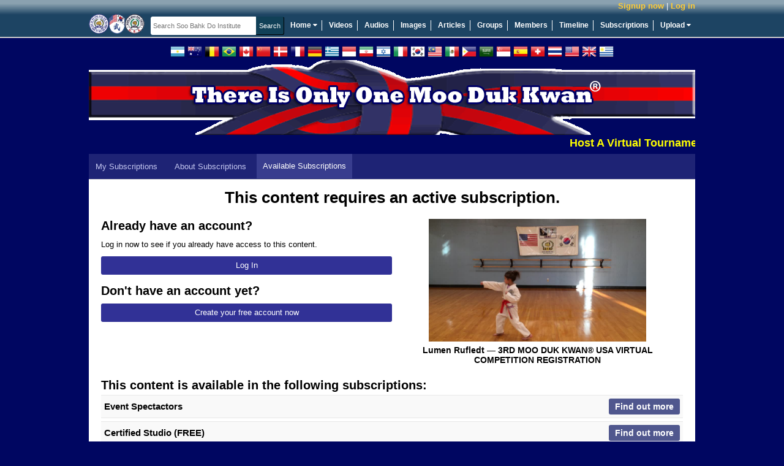

--- FILE ---
content_type: application/x-javascript
request_url: https://affiliates.soobahkdoinstitute.com/data/earthtraffic1/js/client.js
body_size: 294
content:
// log traffic
var szReferer = document.referrer;
var szQueryStr = window.location.search.substring(1);
if (szReferer != '' || szQueryStr != '') {
/*	document.write('<script src=//affiliates.soobahkdoinstitute.com/earthtraffic/datamine/include_js_datamine.asp?referer=' + escape(szReferer) + '&affqs=' + escape(szQueryStr) +'></script>'); */
	var sNew = document.createElement("script");
	sNew.async = true;
	sNew.src = "//affiliates.soobahkdoinstitute.com/earthtraffic/datamine/include_js_datamine.asp?referer=" + escape(szReferer) + "&affqs=" + escape(szQueryStr);
	var s0 = document.getElementsByTagName('script')[0];
	s0.parentNode.insertBefore(sNew, s0);
}

	



--- FILE ---
content_type: application/javascript
request_url: https://www.soobahkdoinstitute.com/javascripts/ahah.js
body_size: 716
content:
/**
 * Replaced the ahah script with a wrapper to jQuery's ajax function
 */

var ahahscript = function ($){

    /**
     * Prepare elements using ahahscript.likeSubmit as FF submits form while processing
     */
    var init = function (){

        // Prevent form submission when using ahah
        $('body').on('submit', 'form[action^="javascript:ahahscript.likeSubmit"]', function (e){
            e.preventDefault();

            var action = $(this).attr('action');

            var params = $.map(action.match(/['"]([^"']+)['"]/g), function (v){
                return v.replace(/["']/g, '');
            });

            likeSubmit(params[0], params[1], params[2], params[3]);

        });

    };

    /**
     *
     * @param url
     * @param target id of element to update without the #
     * @param delay never used in original script
     * @param method (GET/POST/etc...)
     * @param parameters
     */
    var ahah = function (url, target, delay, method, parameters){

        var settings = {
            method: method.toUpperCase() || 'GET',
            type: method.toUpperCase() || 'GET',
            data: parameters,
            success: function (response) {
                $('#'+target).html(response);
            }
        };

        $.ajax(url, settings);

        return false;

    };

    var likeSubmit = function (file, method, formName, target) {
        method = method || 'GET';

        // Update textarea
        if (typeof CKEDITOR !== "undefined") {
            for (var inst in CKEDITOR.instances) {
                CKEDITOR.instances[inst].updateElement();
            }
        }

        var parameters = $('#'+formName).serialize();
        ahah(file, target, 0, method, parameters);

        return false;
    };

    $(init);

    return {
        likeSubmit: likeSubmit,
        ahah: ahah
    }

}(jQuery);

--- FILE ---
content_type: application/javascript
request_url: https://www.soobahkdoinstitute.com/javascripts/ajax_login.js
body_size: 321
content:
/**
 * Ajax login lib
 */
var SBD = SBD || {};

SBD.AjaxLogin = function (formSelect, callback) {

    var form = $(formSelect),
        callback = callback || function (data) {};

    var validateForm = function () {

        if ($('input[name="user_name_login"]', form).val() === ''){
            alert('Please enter your username.');
            return false;
        }
        if ($('input[name="password_login"]', form).val() === ''){
            alert('Please enter your password.');
            return false;
        }

        return true;
    };

    var attachEvent = function () {
        form.on('submit', function (e) {
            e.preventDefault();

            if (validateForm()) {
                // Send request

                $.post('subscribe-ajax-login.php', form.serialize(), function (data){
                    callback(data);
                });
            }
        });
    }();



};